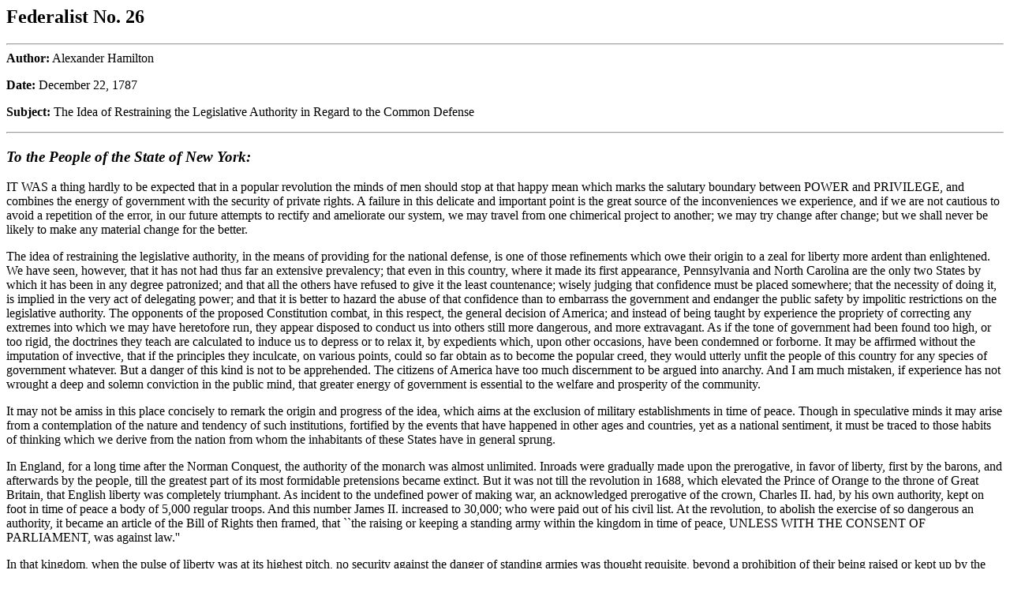

--- FILE ---
content_type: text/html
request_url: https://reaction.la/federalist/fed26.htm
body_size: 7189
content:
<HTML>
<HEAD>
   
<TITLE>Federalist No. 26 </TITLE>

</HEAD>

<BODY >

<P>
<h2>Federalist No. 26</h2>
<P><hr>
 <B>Author:</B> Alexander Hamilton
<P>
<B>Date:</B> December 22, 1787
<P>
<B>Subject:</B> The Idea of Restraining the Legislative Authority in Regard
to the    Common Defense 
<HR>
 <h3><i>     To the People of the State of New York:</i></h2>
<P>
   IT WAS a thing hardly to be expected that in a popular    revolution
the minds of men should stop at that happy mean which    marks
the salutary boundary between POWER and PRIVILEGE, and    combines
the energy of government with the security of private    rights.
A failure in this delicate and important point is the great  
 source of the inconveniences we experience, and if we are not
   cautious to avoid a repetition of the error, in our future
attempts    to rectify and ameliorate our system, we may travel
from one    chimerical project to another; we may try change after
change; but    we shall never be likely to make any material change
for the better.
<P>
   The idea of restraining the legislative authority, in the means
   of providing for the national defense, is one of those refinements
   which owe their origin to a zeal for liberty more ardent than
   enlightened. We have seen, however, that it has not had thus
far an    extensive prevalency; that even in this country, where
it made its    first appearance, Pennsylvania and North Carolina
are the only two    States by which it has been in any degree
patronized; and that all    the others have refused to give it
the least countenance; wisely    judging that confidence must
be placed somewhere; that the    necessity of doing it, is implied
in the very act of delegating    power; and that it is better
to hazard the abuse of that confidence    than to embarrass the
government and endanger the public safety by    impolitic restrictions
on the legislative authority. The opponents    of the proposed
Constitution combat, in this respect, the general    decision
of America; and instead of being taught by experience the    propriety
of correcting any extremes into which we may have    heretofore
run, they appear disposed to conduct us into others still    more
dangerous, and more extravagant. As if the tone of government
   had been found too high, or too rigid, the doctrines they teach
are    calculated to induce us to depress or to relax it, by expedients
   which, upon other occasions, have been condemned or forborne.
It    may be affirmed without the imputation of invective, that
if the    principles they inculcate, on various points, could
so far obtain as    to become the popular creed, they would utterly
unfit the people of    this country for any species of government
whatever. But a danger    of this kind is not to be apprehended.
The citizens of America have    too much discernment to be argued
into anarchy. And I am much    mistaken, if experience has not
wrought a deep and solemn conviction    in the public mind, that
greater energy of government is essential    to the welfare and
prosperity of the community.
<P>
  It may not be amiss in this place concisely to remark the origin
   and progress of the idea, which aims at the exclusion of military
   establishments in time of peace. Though in speculative minds
it may    arise from a contemplation of the nature and tendency
of such    institutions, fortified by the events that have happened
in other    ages and countries, yet as a national sentiment, it
must be traced    to those habits of thinking which we derive
from the nation from    whom the inhabitants of these States have
in general sprung.
<P>
    In England, for a long time after the Norman Conquest, the
   authority of the monarch was almost unlimited. Inroads were
   gradually made upon the prerogative, in favor of liberty, first
by    the barons, and afterwards by the people, till the greatest
part of    its most formidable pretensions became extinct. But
it was not till    the revolution in 1688, which elevated the
Prince of Orange to the    throne of Great Britain, that English
liberty was completely    triumphant. As incident to the undefined
power of making war, an    acknowledged prerogative of the crown,
Charles II. had, by his own    authority, kept on foot in time
of peace a body of 5,000 regular    troops. And this number James
II. increased to 30,000; who were    paid out of his civil list.
At the revolution, to abolish the    exercise of so dangerous
an authority, it became an article of the    Bill of Rights then
framed, that ``the raising or keeping a standing    army within
the kingdom in time of peace, UNLESS WITH THE CONSENT OF    PARLIAMENT,
was against law.'' 
<P>
  In that kingdom, when the pulse of liberty was at its highest
   pitch, no security against the danger of standing armies was
thought    requisite, beyond a prohibition of their being raised
or kept up by    the mere authority of the executive magistrate.
The patriots, who    effected that memorable revolution, were
too temperate, too    wellinformed, to think of any restraint
on the legislative    discretion. They were aware that a certain
number of troops for    guards and garrisons were indispensable;
that no precise bounds    could be set to the national exigencies;
that a power equal to    every possible contingency must exist
somewhere in the government:    and that when they referred the
exercise of that power to the    judgment of the legislature,
they had arrived at the ultimate point    of precaution which
was reconcilable with the safety of the    community.
<P>
    From the same source, the people of America may be said to
have    derived an hereditary impression of danger to liberty,
from standing    armies in time of peace. The circumstances of
a revolution    quickened the public sensibility on every point
connected with the    security of popular rights, and in some
instances raise the warmth    of our zeal beyond the degree which
consisted with the due    temperature of the body politic. The
attempts of two of the States    to restrict the authority of
the legislature in the article of    military establishments,
are of the number of these instances. The    principles which
had taught us to be jealous of the power of an    hereditary monarch
were by an injudicious excess extended to the    representatives
of the people in their popular assemblies. Even in    some of
the States, where this error was not adopted, we find    unnecessary
declarations that standing armies ought not to be kept    up,
in time of peace, WITHOUT THE CONSENT OF THE LEGISLATURE. I  
 call them unnecessary, because the reason which had introduced
a    similar provision into the English Bill of Rights is not
applicable    to any of the State constitutions. The power of
raising armies at    all, under those constitutions, can by no
construction be deemed to    reside anywhere else, than in the
legislatures themselves; and it    was superfluous, if not absurd,
to declare that a matter should not    be done without the consent
of a body, which alone had the power of    doing it. Accordingly,
in some of these constitutions, and among    others, in that of
this State of New York, which has been justly    celebrated, both
in Europe and America, as one of the best of the    forms of government
established in this country, there is a total    silence upon
the subject.
<P>
    It is remarkable, that even in the two States which seem to
have    meditated an interdiction of military establishments in
time of    peace, the mode of expression made use of is rather
cautionary than    prohibitory. It is not said, that standing
armies SHALL NOT BE kept    up, but that they OUGHT NOT to be
kept up, in time of peace. This    ambiguity of terms appears
to have been the result of a conflict    between jealousy and
conviction; between the desire of excluding    such establishments
at all events, and the persuasion that an    absolute exclusion
would be unwise and unsafe.
<P>
   Can it be doubted that such a provision, whenever the situation
   of public affairs was understood to require a departure from
it,    would be interpreted by the legislature into a mere admonition,
and    would be made to yield to the necessities or supposed necessities
of    the State? Let the fact already mentioned, with respect
to    Pennsylvania, decide. What then (it may be asked) is the
use of    such a provision, if it cease to operate the moment
there is an    inclination to disregard it?
<P>
   Let us examine whether there be any comparison, in point of
   efficacy, between the provision alluded to and that which is
   contained in the new Constitution, for restraining the    appropriations
of money for military purposes to the period of two    years.
The former, by aiming at too much, is calculated to effect   
nothing; the latter, by steering clear of an imprudent extreme,
and    by being perfectly compatible with a proper provision for
the    exigencies of the nation, will have a salutary and powerful
   operation.
<P>
    The legislature of the United States will be OBLIGED, by this
   provision, once at least in every two years, to deliberate
upon the    propriety of keeping a military force on foot; to
come to a new    resolution on the point; and to declare their
sense of the matter,    by a formal vote in the face of their
constituents. They are not AT    LIBERTY to vest in the executive
department permanent funds for the    support of an army, if they
were even incautious enough to be    willing to repose in it so
improper a confidence. As the spirit of    party, in different
degrees, must be expected to infect all    political bodies, there
will be, no doubt, persons in the national    legislature willing
enough to arraign the measures and criminate the    views of the
majority. The provision for the support of a military    force
will always be a favorable topic for declamation. As often as
   the question comes forward, the public attention will be roused
and    attracted to the subject, by the party in opposition; and
if the    majority should be really disposed to exceed the proper
limits, the    community will be warned of the danger, and will
have an opportunity    of taking measures to guard against it.
Independent of parties in    the national legislature itself,
as often as the period of    discussion arrived, the State legislatures,
who will always be not    only vigilant but suspicious and jealous
guardians of the rights of    the citizens against encroachments
from the federal government, will    constantly have their attention
awake to the conduct of the national    rulers, and will be ready
enough, if any thing improper appears, to    sound the alarm to
the people, and not only to be the VOICE, but, if    necessary,
the ARM of their discontent.
<P>
   Schemes to subvert the liberties of a great community REQUIRE
   TIME to mature them for execution. An army, so large as seriously
   to menace those liberties, could only be formed by progressive
   augmentations; which would suppose, not merely a temporary
   combination between the legislature and executive, but a continued
   conspiracy for a series of time. Is it probable that such a
   combination would exist at all? Is it probable that it would
be    persevered in, and transmitted along through all the successive
   variations in a representative body, which biennial elections
would    naturally produce in both houses? Is it presumable, that
every man,    the instant he took his seat in the national Senate
or House of    Representatives, would commence a traitor to his
constituents and to    his country? Can it be supposed that there
would not be found one    man, discerning enough to detect so
atrocious a conspiracy, or bold    or honest enough to apprise
his constituents of their danger? If    such presumptions can
fairly be made, there ought at once to be an    end of all delegated
authority. The people should resolve to recall    all the powers
they have heretofore parted with out of their own    hands, and
to divide themselves into as many States as there are    counties,
in order that they may be able to manage their own    concerns
in person.
<P>
   If such suppositions could even be reasonably made, still the
   concealment of the design, for any duration, would be impracticable.
   It would be announced, by the very circumstance of augmenting
the    army to so great an extent in time of profound peace. What
   colorable reason could be assigned, in a country so situated,
for    such vast augmentations of the military force? It is impossible
   that the people could be long deceived; and the destruction
of the    project, and of the projectors, would quickly follow
the discovery.
<P>
   It has been said that the provision which limits the    appropriation
of money for the support of an army to the period of    two years
would be unavailing, because the Executive, when once    possessed
of a force large enough to awe the people into submission,   
would find resources in that very force sufficient to enable him
to    dispense with supplies from the acts of the legislature.
But the    question again recurs, upon what pretense could he
be put in    possession of a force of that magnitude in time of
peace? If we    suppose it to have been created in consequence
of some domestic    insurrection or foreign war, then it becomes
a case not within the    principles of the objection; for this
is levelled against the power    of keeping up troops in time
of peace. Few persons will be so    visionary as seriously to
contend that military forces ought not to    be raised to quell
a rebellion or resist an invasion; and if the    defense of the
community under such circumstances should make it    necessary
to have an army so numerous as to hazard its liberty, this   
is one of those calamaties for which there is neither preventative
   nor cure. It cannot be provided against by any possible form
of    government; it might even result from a simple league offensive
and    defensive, if it should ever be necessary for the confederates
or    allies to form an army for common defense.
<P>
   But it is an evil infinitely less likely to attend us in a
   united than in a disunited state; nay, it may be safely asserted
   that it is an evil altogether unlikely to attend us in the
latter    situation. It is not easy to conceive a possibility
that dangers so    formidable can assail the whole Union, as to
demand a force    considerable enough to place our liberties in
the least jeopardy,    especially if we take into our view the
aid to be derived from the    militia, which ought always to be
counted upon as a valuable and    powerful auxiliary. But in a
state of disunion (as has been fully    shown
in another place), the contrary of this supposition would    become
not only probable, but almost unavoidable. <P>
PUBLIUS
<HR>
<P><A HREF="fed27.htm">Federalist No. 27</A> / <A HREF="index.html"><U>Federalist Papers Index</U></A> 
</BODY>


</HTML>

